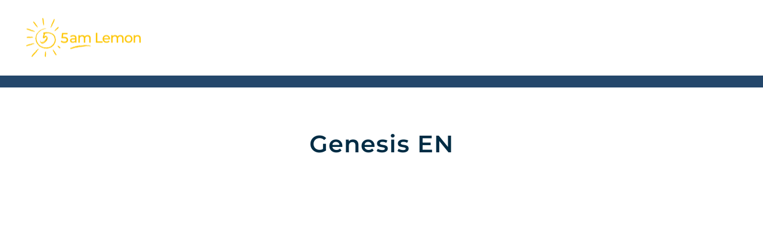

--- FILE ---
content_type: text/plain; charset=utf-8
request_url: https://5amlemon.com/apps/locksmith/ping?
body_size: -468
content:
{"cart":":c6247d7e48bf","messages":[]}